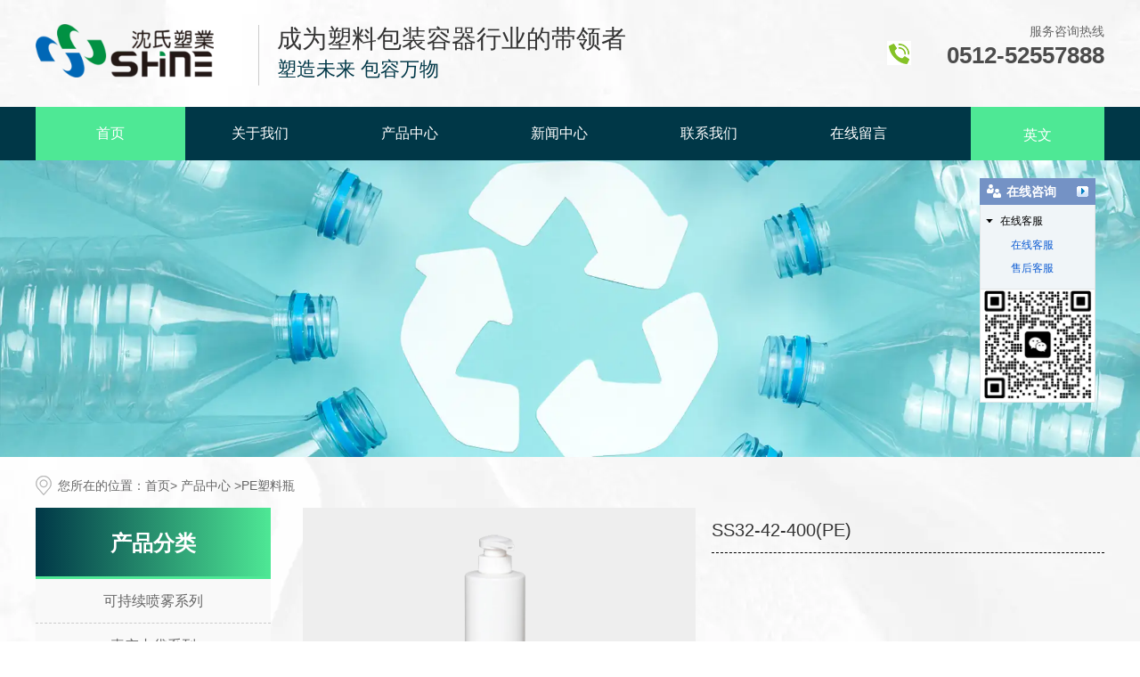

--- FILE ---
content_type: text/html; charset=utf-8
request_url: http://www.cssssy.com/item/78.html
body_size: 6598
content:

<!doctype html>
<html>
<head>
    <meta http-equiv="Content-Type" content="text/html; charset=utf-8" />
<meta name="viewport" content="width=device-width, initial-scale=1.0, maximum-scale=1.0, minimum-scale=1.0, user-scalable=no">
<meta http-equiv="Cache-Control" content="no-transform" />
<meta http-equiv="Cache-Control" content="no-siteapp" />
<meta name="applicable-device" content="pc,mobile">
<title>SS32-42-400(PE)研发,SS32-42-400(PE)定制,SS32-42-400(PE)生产介绍-常熟市沈氏塑业有限公司</title>
<meta name="Keywords" content="SS32-42-400(PE),SS32-42-400(PE)研发,SS32-42-400(PE)定制,SS32-42-400(PE)生产介绍" />
<meta name="Description" content="常熟市沈氏塑业有限公司提供SS32-42-400(PE)研发、定制和生产,产品广泛应用于日化,医疗,食品,饮料,化工等领域,我们为上百个企业及细分领域提供个性化解决方案。" />
<meta name="author" content="深圳市东方富海科技有限公司 fuhai360.com" />
<link href="//static2.fuhai360.com/global/common.css" rel="stylesheet" type="text/css" />

    
<script src="//static2.fuhai360.com/global/js/jquery.min.js" type="text/javascript"></script>
<script src="//static2.fuhai360.com/global/js/WeChat.js" type="text/javascript"></script>
<script src="//static2.fuhai360.com/global/js/jquery.sliders.js" type="text/javascript"></script>
<script src="//static2.fuhai360.com/n230320/js/jquery.SuperSlide.2.1.1.js" type="text/javascript"></script>
<link href="//static2.fuhai360.com/n230320/css/style.css?ver=2" rel="stylesheet" type="text/css">
<script src="//static2.fuhai360.com/global/js/swiper.min.js" type="text/javascript"></script>
<link href="//static2.fuhai360.com/global/swiper.min.css" rel="stylesheet" type="text/css">
<link href="http://static2.fuhai360.com/n181127/css/aos.css" rel="stylesheet" type="text/css">
<script src="http://static2.fuhai360.com/n181127/js/aos.js" type="text/javascript"></script>
<script src="//static2.fuhai360.com/n180719/js/video.js" type="text/javascript"></script>
<script src="//static2.fuhai360.com/n180719/js/videojs-http-streaming.min.js" type="text/javascript"></script>
<link href="//static2.fuhai360.com/n180719/css/video-js.min.css" rel="stylesheet" type="text/css">
<style type="text/css">.tell.fr{width:calc(100% - 250px);margin-top:28px;}.tell.fr .fr{padding-left:25px;}.logo.fl{height:120px;}.logo.fl img{max-height:100px;}.header{height:auto;}.nav .fl li a.cur,.nav .fl li:hover>a,.banner .hd li.on,.one_fl.fl h4:after,.two1 ul li:hover a,.nav .fr{background:#4ee895;}.three .hd ul li.on b{color:#4ee895;}.treepage h2,.propage h2,.newspage h2,.product_ul li:hover h4{background:linear-gradient(-90deg,#4ee895,#003747);border-bottom:3px solid #4ee895;}.nav .fr a{border-left:1px solid #fff;}.four .more{position:relative;bottom:0;float:right;margin-top:0;}.four .container{overflow:hidden;}.three li{width:18%;float:left;margin:20px 1% 0;box-sizing:border-box;border:1px solid #ccc;background:#fff;}.three ul{overflow:hidden;}.three li img{display:block;margin:0 auto;}.four .bg img{height:auto;}.four{padding:70px 0;}.three li:nth-child(21),.three li:nth-child(23){opacity:0;}.five1{display:none;}.five2 ul li h4,.five2 ul li p{display:none;}.five2 ul li img{margin-bottom:0;}.five2 ul li{padding-bottom:0;}.six{background:none;}.two2 ul li h3,.five2 ul li{background:none;box-shadow:none;}.tell.fr .fl h4,.one_fl.fl ul li h3,.title h2 b,.three .hd ul li.on h4{color:#003747;}.nav,.nav .fl li ul,.t1,a.more:hover,.foot,.interlink,.bottom .dhzx{background:#003747;}.xw_c li{width:50%;float:left;background:#fff;}.xw_img{width:50%;overflow:hidden;float:left;height:220px;}.xw_img img{width:100%;display:block;height:100%;object-fit:cover;-webkit-transition:all 0.4s;-moz-transition:all 0.4s;-ms-transition:all 0.4s;-o-transition:all 0.4s;transition:all 0.4s;}.xw_text{width:50%;float:left;box-sizing:border-box;padding:20px;background:url(http://static2.fuhai360.com/n230206/images/xwbg.png) no-repeat bottom -25% right -5%;background-size:100px;height:220px;position:relative;}.xw_text h4{font-size:17px;color:#333333;font-weight:700;-webkit-transition:all 0.4s;-moz-transition:all 0.4s;-ms-transition:all 0.4s;-o-transition:all 0.4s;transition:all 0.4s;overflow:hidden;text-overflow:ellipsis;white-space:nowrap;line-height:26px;}.xw_text span{font-size:14px;color:#999999;-webkit-transition:all 0.4s;-moz-transition:all 0.4s;-ms-transition:all 0.4s;-o-transition:all 0.4s;transition:all 0.4s;margin:10px 0 20px;display:block;line-height:20px;}.xw_text p{font-size:15px;color:#999999;-webkit-transition:all 0.4s;-moz-transition:all 0.4s;-ms-transition:all 0.4s;-o-transition:all 0.4s;transition:all 0.4s;line-height:25px;overflow:hidden;text-overflow:ellipsis;display:-webkit-box;-webkit-line-clamp:3;-webkit-box-orient:vertical;height:75px;}.xw_c li:nth-child(4n-1) .xw_img,.xw_c li:nth-child(4n) .xw_img{float:right;}.xw_c li:hover{background-color:#003747;}.xw_c li:hover .xw_text h4,.xw_c li:hover .xw_text span,.xw_c li:hover .xw_text p{color:#fff;}.xw_c li:hover .xw_img img{-webkit-transform:scale(1.1) rotate(4deg);-moz-transform:scale(1.1) rotate(4deg);-ms-transform:scale(1.1) rotate(4deg);-o-transform:scale(1.1) rotate(4deg);transform:scale(1.1) rotate(4deg);}.xw_c{overflow:hidden;}.two1 h2{height:auto;padding-top:25px;}.two1{height:auto;}.two1 ul li:hover a{background:none;}.two2 ul li{width:23%;margin:30px 1% 0;}.two2 ul li:nth-child(3n){margin-right:1%;}.two2 ul li img{height:245px;transition:0.5s all;}.two2 ul li:hover img{transform:scale(1.1);}.t1{display:none;}.two2 ul li h3{background:#003747;color:#fff;}.two1 ul li.cur a{color:#85c227;}.two1 ul li{width:25%;}.two,.six{padding:0;}.sev1 video#video{width:45%;float:right;margin-left:5%;display:block;}.sev1{overflow:hidden;}.sev1{text-align:left;}ul.ul1 li{height:auto;}img{display:inline-block;}.sev1 video-js#vid1{width:100%;float:none;height:450px;display:block;margin-left:0;margin-bottom:20px;}@media only screen and (max-width:768px){.four{padding:6% 0;}.xw_c li{width:100%;}.xw_c li:nth-child(4n-1) .xw_img,.xw_c li:nth-child(4n) .xw_img{float:left;}.xw_c li:nth-child(2n) .xw_img{float:right;}.xw_text{padding:10px;background-size:60px;height:140px;}.xw_text span{margin:0;}.xw_img{height:140px;}.two1 h2{padding:12px;width:100px;}.two1 ul{width:calc(100% - 100px);}.two2 ul li{width:48%;margin:1%;}.two2 ul li img{height:145px;}.one_fl.fl img{height:auto;margin-bottom:15px;}.one_fl.fl ul li h3{font-size:20px;}.two1 ul li a{padding:0;text-align:center;white-space:nowrap;overflow:hidden;text-overflow:ellipsis;font-size:13px;}.two2 ul li img{height:auto;}.four ul li{width:23%;padding:5px 0;}.four .bg{margin-left:-480px;}.four ul{margin:15px 0;}.four{background:#323232;}.four .more{float:none;}.five2 ul li{width:150px;margin:10px;}.five2{overflow:hidden;}.page_c table td{display:block;width:100% !important;box-sizing:border-box;}img{height:auto;}.page_c .f360-guestbook-form-item-field{min-width:100%;}div#f360webim{display:none;}.sev1 video-js#vid1{height:230px;}} body{background: url(http://img01.fuhai360.com/--50/50145/202304/202304181130070815.jpg) repeat left top;}</style>
<script type="text/javascript">document.write(unescape('%3Cscript src="http://webim.fuhai360.com/ocs.html?sid=50145" type="text/javascript"%3E%3C/script%3E'));</script>
</head>
<body> 
    <div class="page">
         <div class="header">
        <div class="container">
        <div class="logo fl">
        <a href="/" title="常熟市沈氏塑业有限公司">
                    <img src="http://img01.fuhai360.com/--50/50145/202304/202304100947184878.png" alt="常熟市沈氏塑业有限公司" />
                   </a>
        </div>
        <!--头部电话微信-->
          <div class="Tc">
            <div class="Tcs">
                <b class="Tc_gb">+</b>
               <img src="https://img01.fuhai360.com/--50/50145/202404/202404161616468554.png" alt=""   />
                微信号：<span id="weixin">TWJJMM0618</span>
                <p></p>
                <button class="btn" data-clipboard-action="copy" data-clipboard-target="#weixin" 

id="copy_btn"
                    style="color:#fff">点击复制微信</button>
                <img src="http://img01.fuhai360.com/demo/202108/202108061134506291.gif" class="Tc_dt">
            </div>
        </div>
<div class="tell fr">
         <div class="fl">
	<h2>
		成为塑料包装容器行业的带领者
	</h2>
	<h4>
		塑造未来 包容万物
	</h4>
</div>
<div class="fr">
	<p>
		服务咨询热线
	</p>
	<h4>
		0512-52557888
	</h4>
</div>
        </div> 
        <div class="navs">
                            <b></b>
                            <b></b>
                            <b></b>
                        </div>
        </div>
        </div>
<div class="nav">

        <div class="container">
            <div class="nav_button"></div>
                 <ul  class='fl'><li><span><a href="/">首页</a></span></li><li><span><a href="/about.html">关于我们</a></span><div class='navbox'><ul><li><span><a href="/about.html">公司简介</a></span></li><li><span><a href="/honor.html">荣誉资质</a></span></li></ul></div></li><li><span><a href="/product.html">产品中心</a></span><div class='navbox'><ul><li><span><a href="/product-1034.html">可持续喷雾系列</a></span></li><li><span><a href="/product-1038.html">真空内袋系列</a></span></li><li><span><a href="/product-1039.html">环保可降解系列</a></span></li><li><span><a href="/product-1042.html">渐变系列</a></span></li><li><span><a href="/product-1024.html">PET塑料瓶</a></span></li><li><span><a href="/product-1025.html">PE塑料瓶</a></span></li><li><span><a href="/product-1026.html">PP膏霜罐系列</a></span></li><li><span><a href="/product-1027.html">PCR再生料系列</a></span></li></ul></div></li><li><span><a href="/article.html">新闻中心</a></span><div class='navbox'><ul><li><span><a href="/article-1001.html">公司动态</a></span></li><li><span><a href="/article-1002.html">行业动态</a></span></li></ul></div></li><li><span><a href="/contact.html">联系我们</a></span></li><li><span><a href="/online.html">在线留言</a></span></li></ul>
        <!--切换按钮-->
          <div class="fr">
        
       <a href="/en">英文</a>
        </div> 
        </div>
        
        </div>

<script type="text/javascript">
                              $(function () {
                                  var cururl = location.href;
                                  var i = 0;
                                  var count = $(".nav li a").length;
                                  $(".nav li a").each(function (index) {
                                      var url = $(this).attr("href");
                                      if (url.length > 5 && cururl.substring(cururl.length - url.length).toUpperCase() == url.toUpperCase()) {
                                          $(this).addClass("cur");
                                          return;
                                      }
                                      i++;
                                  });
                                  if (i == count) {
                                      $(".nav li a:eq(0)").addClass("cur");
                                  }
                              });
                          </script>

<script>
    $('.navs').click(function() {
        $(".nav").show();
        $(".nav3").animate({
            right: 0,
        }, 300);
    });
    $(".nav_button").click(function() {
        $(".nav").hide();
        $(".nav3").animate({
            right: '-100%',
        }, 300);
    
    })
    </script>


  <!--手机banner-->
          <div class="swiper-container banner_m">
            <div class="swiper-wrapper">
               <div class='swiper-slide'><img src="https://img01.fuhai360.com/--50/50145/202408/202408061632248774.jpg" alt=""   /></div> <div class='swiper-slide'><img src="https://img01.fuhai360.com/--50/50145/202408/202408061632314354.jpg" alt=""   /></div> <div class='swiper-slide'><img src="https://img01.fuhai360.com/--50/50145/202406/202406171017323429.jpg" alt=""   /></div>
            </div>
            <div class="swiper-button-next"></div>
    <div class="swiper-button-prev"></div>
    <div class="swiper-pagination"></div>
          </div> 

<script type="text/javascript">
        var swiper = new Swiper('.banner_m', {
            autoplay: {
                delay: 5000,//5秒切换一次
            },
            loop: true,
navigation: {
nextEl: '.swiper-button-next',
prevEl: '.swiper-button-prev',
},
        });
    </script>
        <!--banner-->
       <div class="banner">
          <img src="http://img01.fuhai360.com/--50/50145/202304/202304200943313472.jpg" alt="" />
        </div>  
        <div class="container clear">
            <div class="main_top">
                您所在的位置：<a href="/">首页</a>> <a href="/product.html">产品中心</a>
                        <em>&gt;</em>PE塑料瓶
            </div>
            <!--左侧-->
            <div class="page_fl fl">
                 <!--内页导航-->
                 <div class="treepage">
                    <h2> 产品分类</h2>
                    <ul class='clear'>
                    <li><a href='/product-1034.html' title='可持续喷雾系列'>可持续喷雾系列</a>
<ul class='subTree'></ul></li><li><a href='/product-1038.html' title='真空内袋系列'>真空内袋系列</a>
<ul class='subTree'></ul></li><li><a href='/product-1039.html' title='环保可降解系列'>环保可降解系列</a>
<ul class='subTree'></ul></li><li><a href='/product-1042.html' title='渐变系列'>渐变系列</a>
<ul class='subTree'></ul></li><li><a href='/product-1024.html' title='PET塑料瓶'>PET塑料瓶</a>
<ul class='subTree'></ul></li><li><a href='/product-1025.html' title='PE塑料瓶'>PE塑料瓶</a>
<ul class='subTree'></ul></li><li><a href='/product-1026.html' title='PP膏霜罐系列'>PP膏霜罐系列</a>
<ul class='subTree'></ul></li><li><a href='/product-1027.html' title='PCR再生料系列'>PCR再生料系列</a>
<ul class='subTree'></ul></li>
                    </ul>
  </div>  
                <!--推荐新闻-->
                <div class="newspage">
                  <h2> 推荐新闻</h2>
                    <ul>
                    <li><a href='/content/213.html' title='多层真空内袋2的特点'>
多层真空内袋2的特点 </a></li> <li><a href='/content/211.html' title='沈氏塑业如何推可持续喷雾包装系列发展，多维度践行行业绿色转型？'>
沈氏塑业如何推可持续喷雾包装系列发展，多维度践行行业绿色转型？ </a></li> <li><a href='/content/209.html' title='气雾罐的优势主要体现在哪里'>
气雾罐的优势主要体现在哪里 </a></li> <li><a href='/content/207.html' title='多层真空内袋的特点有哪些'>
多层真空内袋的特点有哪些 </a></li>
                    </ul>
                </div>    
                <!--推荐产品-->
               <div class="propage">
                    <h2> 推荐产品</h2>
                    <div class="con">
                        <ul>
                     <li><a href='/item/438.html' title='600ml'><div class='propage_img'>
<img src='https://img01.fuhai360.com/--50/50145/202504/202504212217526034.png' alt='600ml' /></div><h4>600ml</h4></a></li><li><a href='/item/437.html' title='140ml'><div class='propage_img'>
<img src='https://img01.fuhai360.com/--50/50145/202504/202504212214559175.png' alt='140ml' /></div><h4>140ml</h4></a></li>
                           </ul>
                    </div>
                </div>  
 </div>
            <!--详情-->
            <div class="page_fr fr">
                <div class="product_imgs clear">
                    <div class="product_imgs_fl fl">
                        <div class="swiper imga">
                        <div class="swiper-wrapper">
 
  <div class='swiper-slide'><img src="http://img01.fuhai360.com/--50/50145/202304/202304171442133941.png" alt="SS32-42-400(PE)" />  </div>
                        
                            </div>
                        </div>
 </div>
                    <div class="product_text fr">
                         <h2>SS32-42-400(PE)</h2>
                        <p>    
                        </p>
                    </div>
 </div>  
<div class="product_texts">
 <div style="text-align:center;">
	<img src="http://img01.fuhai360.com/--50/50145/202304/202304171442345659.png" alt="" width="600" height="867" title="" align="" />
</div><div style="padding:20px 10px;text-align:right;">（此内容由<a href="/">www.cssssy.com</a>提供）</div>
</div>
    <div class="main_next">
                    <span class="prevrecord">上一条: <a href="/item/79.html"
                            title="SS32-65-800(PE)">SS32-65-800(PE)</a>
                        </span>
                        <span class="nextrecord">下一条: <a href="/item/77.html"
                            title="SS32-55-600(PE)">SS32-55-600(PE)</a>
                        </span>
                </div>
                <!--相关-->
 
      </div>
            <!--container-->
        </div>
        <script>
            var mySwiper = new Swiper(".imga", {
                autoplay: true,
                loop: true,
            });
        </script>
              <!--底部-->
  <div class="foot">

    <div class="container">

          <div class="foot_nav">
	<ul>
		<li>
			<a href="/">网站首页</a> 
		</li>
		<li>
			<a href="/contact.html">联系我们</a> 
		</li>
		<li>
			<a href="/about.html">关于我们</a> 
		</li>
		<li>
			<a href="/product.html">产品中心</a> 
		</li>
		<li>
			<a href="/article.html">新闻中心</a> 
		</li>
		<li>
			<a href="/online.html">在线留言</a> 
		</li>
	</ul>
</div>
<div class="f-info">
	<div class="lgs fl">
		<img src="http://img01.fuhai360.com/--50/50145/202304/202304141526538472.png" title="" align="" alt="" /> 
	</div>
	<ul class="ul1">
		<li>
			<b>常熟市沈氏塑业有限公司<span></span></b> <span>电话：0512-52557888</span> <span>邮箱：shenshisuye@163.com</span> <span>公司地址：江苏省常熟市支塘镇南开发区广园路20号</span> 
		</li>
		<li>
			&nbsp;
		</li>
	</ul>
	<ul class="code">
		<li>
			<img src="https://img01.fuhai360.com/--50/50145/202404/202404121017280719.png" alt="" width="100" height="100" title="" align="" />&nbsp;<span>手机官网二维码</span> 
		</li>
	</ul>
</div>
<div style="text-align:center;font-size:14px;color:#cdcdcd;">
	<a href="/" target="_blank">塑料瓶定制</a> / <a href="/" target="_blank">PET塑料瓶生产厂家</a> / <a href="/" target="_blank">日化塑料瓶定制</a> / <a href="/" target="_blank">塑料包装容器</a> / <a href="/product.html" target="_blank">江苏塑料瓶定制</a> / <a href="/product.html" target="_blank">浙江PET塑料瓶生产厂家</a> / <a href="/product.html" target="_blank">上海日化塑料瓶定制</a> / <a href="/product.html" target="_blank">安徽塑料包装容器</a> 
</div>
<div style="text-align:center;font-size:14px;color:#cdcdcd;">
	<a href="/" target="_blank">苏ICP备18013154号-1</a><br />
技术支持：<a href="http://www.langeonline.cn" target="_blank">蓝戈链企</a> 
</div>
    </div>
    </div> 
    <div class="footer">
        <div class="container">
            
        </div>
    </div>
<script type="text/javascript">
    //footer
    /*返回顶部*/
    ; (function ($) {
        $.fn.backTop = function (o) {
            var defaults = {
                'right': 200,
                'bottom': 100
            };
            o = $.extend({}, defaults, o);
            var sHtml = '<div id="backTop" style="width:50px;height:50px; position:fixed;right:' + o.right + 'px; bottom:' + o.bottom + 'px;cursor:pointer;display:none;"><img src="//static2.fuhai360.com/n230320/images/footer.png" style="width:28px;height:48px;" /></div>';
            $(document.body).append(sHtml);
            $(window).scroll(function () {  //只要窗口滚动,就触发下面代码 
                var scrollt = document.documentElement.scrollTop + document.body.scrollTop; //获取滚动后的高度 
                if (scrollt > 200) {  //判断滚动后高度超过200px,就显示  
                    $("#backTop").fadeIn(400); //淡出     
                } else {
                    $("#backTop").stop().fadeOut(400); //如果返回或者没有超过,就淡入.必须加上stop()停止之前动画,否则会出现闪动   
                }
            });
            $("#backTop").click(function () { //当点击标签的时候,使用animate在200毫秒的时间内,滚到顶部
                $("html,body").animate({ scrollTop: "0px" }, 200);
            });
        };
    })(jQuery);
    //
    $(this).backTop({ right: 20, bottom: 128 });//返回顶部
</script>
 <!--一键导航-->
    <div class="bottom">
        <ul>
  
 <li  class="home">
               <a href="/" data-inline="true">
                    <img src="//static2.fuhai360.com/n230320/images/sy.png">首页
                </a>
            </li>
  <li class="wxs">
                <a class="weixin" data-inline="true">
                    <img src="//static2.fuhai360.com/n230320/images/wx.png">微信
                </a></li>
            <li  class="dhzx">
               <a href="tel:0512-52557888" data-inline="true">
                    <img src="//static2.fuhai360.com/n230320/images/tell.png">电话
                </a>
            </li>
          
        </ul>
    </div>
    <script>
        $('.weixin').click(function () {
            $(".Tc").show();
        });
        $(".Tc_gb").click(function () {
            $(".Tc").hide();
        })
    </script>
<script>    
    $(document).ready(function(){      
        var clipboard = new Clipboard('#copy_btn');    
        clipboard.on('success', function(e) {    
            alert("微信号复制成功",1500);
            window.location.href='weixin://';
            e.clearSelection();    
            console.log(e.clearSelection);    
        });    
    });    
</script>
 <script type="text/javascript">
        $(function () {
            var cururl = window.location.pathname;
            $(".nav li a,.treepage a").each(function () {
                var url = $(this).attr("href");
                if (cururl.toUpperCase() == url.toUpperCase()) {
                    $(this).addClass("cur");
                    return;
                }
            });
        });
    </script>
        <!--结束-->
    </div>
<script type="text/javascript">
(function(){
    var bp = document.createElement('script');
    var curProtocol = window.location.protocol.split(':')[0];
    if (curProtocol === 'https') {
        bp.src = 'https://zz.bdstatic.com/linksubmit/push.js';
    }
    else {
        bp.src = 'http://push.zhanzhang.baidu.com/push.js';
    }
    var s = document.getElementsByTagName("script")[0];
    s.parentNode.insertBefore(bp, s);
})();
</script>
</body>
</html>

--- FILE ---
content_type: text/css
request_url: http://static2.fuhai360.com/n230320/css/style.css?ver=2
body_size: 6956
content:
html, body {
    width: 100%;
    margin: 0;
    padding: 0;
    position: relative;
    font: 14px/24px "微软雅黑", Arial, Helvetica, sans-serif;
    overflow-x: hidden;
    color: #333;
}

ul, li, p, img, b, ol, em, a, h1, h2, h3, h4, h5, h6, dl, dd, dt {
    list-style-type: none;
    margin: 0;
    padding: 0;
    border: none;
    font-style: normal;
    text-decoration: none;
    font-weight: initial;
}

#dituContent img {
    max-width: inherit;
}

img {
    max-width: 100%;
    display: block;
}

a:link, a:visited {
    color: inherit;
    font-size: inherit;
}
.fl {
    float: left;
}

.fr {
    float: right;
}
.container {
    width: 1600px;
    margin: auto;
}
.bg{
    width: 100%;
    height: 100%;
    position: absolute;
    z-index:-1;
    left: 0;
    top: 0;
}
.bg img{
    width: 100%;
    height: 100%;
    display: block;
}
.clear{
    overflow: hidden;
}
.tell.fr .fl h4,.one_fl.fl ul li h3,.title h2 b,.three .hd ul li.on h4  {
    color: #0061ae;
   }

.nav,.nav .fl li ul,.t1,a.more:hover,.foot,.interlink,.bottom .dhzx{background: #0061ae;}
.bottom .dhzx a {color: #fff;}
.header {width: 100%;height: 135px;}

.header .container {overflow: hidden;}

.logo.fl {width: 200px;align-items: center;display: flex;height: 135px;}

.logo.fl img {max-height: 100%;}

.tell.fr {width: calc(100% - 200px);border-left: 1px solid #ccc;box-sizing: border-box;
padding-left: 20px;margin-top: 39px;padding-bottom: 7px;}

.tell.fr .fl h2 {font-size: 28px;
    font-weight: 400;
    line-height: 31px;
    color: #333;
    display: block;}

.tell.fr .fl h4 {font-size: 22px;
    font-weight: 400;
    line-height: 22px;
    display: block;
    margin-top: 8px;}

.tell.fr .fr p {text-align: right;
    font-size: 14px;
    font-weight: 400;
    line-height: 14px;
    color: #666;
    margin-bottom: 9px;}

.tell.fr .fr h4 {display: block;
    font-size: 26px;
    font-weight: 700;
    line-height: 85%;
    color: #4c4c4c;}

.tell.fr .fr {width: 219px;text-align: right;background: url(../images/tell1.png) no-repeat left bottom;}

.nav {width: 100%;
    height: 60px;}

.nav .container {height: 60px;}

.nav .fl {width: calc(100% - 150px);}

.nav .fl li {float: left;position: relative;line-height: 60px;width: 16%;}

.nav .fl li ul {position: absolute;width: 100%;top: 60px;left: 0;z-index: 22;display: none;}

.nav .fl li a {color: #fff;text-align: center;font-size: 18px;display: block;position: relative;z-index: 11;}

.nav .fl li ul li {width: 100%;float: none;line-height: 42px;}

.nav .fl li ul li a {font-size: 16px;}

.nav .fr {width: 150px;background: #acce22;height: 60px;line-height: 60px;text-align: center;font-size: 20px;}

.nav .fr a {display: inline-block;color: #fff;width: 45%;text-align: center;margin: 0 1%;border-left: 1px solid #b8e20f;}

.nav .fr a:first-child {border: 0;}

.nav .fl li:hover ul {display: block;}

.nav .fl li a.cur,.nav .fl li:hover>a{
   background: #85c227
}
.nav .fl li span {position: relative;z-index: 22;}
.banner {width: 100%;position: relative;}
.banner img {width: 100%;height: auto;}
.banner .hd {width: 100%;position: absolute;z-index: 22;left: 0;bottom: 0;}
.banner .hd li {display: inline-block;margin: 0 5px;width: 10px;height: 10px;
    background: #fff;color: transparent;border-radius: 50%;}
.banner .hd li.on {background: #85c227;width: 30px;border-radius: 20px;}
.banner .hd ul {text-align: center;}
.banner_m {width: 100%;position: relative;display: none;}
.banner_m img {display: block;width: 100%;}
.one {width: 100%;padding: 60px 0;}
.one .container {overflow: hidden;}
.one_fl.fl {width: 65%;}

.one_fr.fr {width: 30%;}

.one_fr.fr img {width: 100%;}

.one_fl.fl img {margin-bottom: 46px;}

.one_fl.fl h4 {font-size: 24px;
    font-weight: 400;
    line-height: 25px;
    color: #333;
    display: block;overflow: hidden;
    white-space: nowrap;
    text-overflow: ellipsis;
    margin-bottom: 55px;
    padding-top: 50px;
    position: relative;}

.one_fl.fl h4:after {
    content: "";
    width: 45px;
    height: 3px;
    background: #85c227;
    position: absolute;
    left: 0;top: 0;
}

p.p {
    font-size: 18px;
    font-weight: 400;
    line-height: 30px;
    color: #666;
    display: block;
    margin-top: 18px;
}
    .one_fl.fl ul {
        width: 100%;
        overflow: hidden;
        border-top: 1px solid #ccc;
        margin-top: 30px;
        padding-top: 30px;
    }

.one_fl.fl ul li {
    width: 25%;
    float: left;
}

.one_fl.fl ul li h3 {font-size: 43px;font-weight: bold;}

.one_fl.fl ul li h3 b {font-size: 17px;display: inline-block;margin-left: 11px;}

.one_fl.fl ul li p {margin-top: 8px;font-size: 18px;color: #666;}
.two {width: 100%;position: relative;padding: 60px 0;}

.title {text-align: center;padding-bottom: 40px;margin-bottom: 50px;background: url(../images/tit.png) no-repeat center bottom;}

.title h2 {font-size: 46px;
    font-weight: 700;
    line-height: 46px;
    color: #333;
    display: block;
    font-family: impact;}

.title p {font-size: 24px;
    font-weight: 400;
    line-height: 24px;
    color: #666;
    display: block;
    margin-top: 20px;}

.two1 {width: 100%;overflow: hidden;background: #fff;height: 162px;}

.two1 h2 {height: 162px;width: 236px;float: left;text-align: center;
background: url(../images/bg.jpg) no-repeat center;background-size: 100% 100%;box-sizing: border-box;padding: 20px;color: #fff;
    font-size: 26px;font-weight: bold;padding-top: 55px;}

.two1 h2 b {font-size: 14px;display: block;margin-top: 10px;}

.two1 ul {width: calc(100% - 250px);float: right;}

.two1 ul li {float: left;line-height: 79px;}

.two1 ul li a {font-size: 20px;
    font-weight: 400;
    
    color: #666;
    display: block;
    padding: 0 57px;
    }

.two2 {width: 100%;}

.two2 ul {overflow: hidden;}

.two2 ul li {float: left;width: 500px;margin-right: 50px;
margin-top: 50px;position: relative;overflow: hidden;}

.two2 ul li:nth-child(3n) {margin-right: 0;}

.two2 ul li img {width: 100%;height: 375px;}

.two2 ul li h3 {width: 100%;background: #fff;text-align: center;
    overflow: hidden;white-space: nowrap;text-overflow: ellipsis;
    height: 60px;line-height: 60px;}

.t1 {position: absolute;
    left: 0;
    bottom: -216px;
    transition: .35s;
    height: 216px;
    box-sizing: border-box;
    padding: 42px 50px 0 35px;width: 100%;}

.t1 h4 {font-size: 20px;
    font-weight: 700;
    line-height: 20px;
    color: #fff;
    display: block;overflow: hidden;white-space: nowrap;text-overflow: ellipsis;}

.t1 p {font-size: 14px;
    font-weight: 400;
    color: #fff;
    
    display: -webkit-box;
    -webkit-box-orient: vertical;
    -webkit-line-clamp: 3;
    overflow: hidden;
    line-height: 23px;
    height: 66px;
    margin-top: 10px;}

.t1 span {font-size: 15px;
    font-weight: 400;
    line-height: 15px;
    color: #fff;
    display: inline-block;
    border-bottom: 8px solid #f67403;
    box-sizing: border-box;
    height: 19px;
    margin-top: 14px;}

.two2 ul li:hover .t1 {bottom: 0;}

.two1 ul li:hover a {color: #85c227;}

a.more {display: block;
    width: 188px;
    height: 50px;
    background: #f67403;
    margin: 47px auto 0;
    border-radius: 25px;
    font-size: 20px;
    font-weight: 400;
    line-height: 50px;
    color: #fff;
    text-align: center;
    transition: .35s;overflow: hidden;
    white-space: nowrap;
    text-overflow: ellipsis;}
.three {width: 100%;position: relative;padding: 60px 0;}

.three .bg {height: auto;bottom: 0;top: inherit;}

.three .bd ul li {width: 100%;overflow: hidden;background: #f5f5f5;}

.three .bd ul li .fl {width: 50%;
    box-sizing: border-box;
    padding: 98px 48px 0 64px;}

.three .bd ul li .fr {width: 50%;}

.three .bd ul li .fr img {width: 100%;display: block;height: 480px;}

.three .bd ul li .fl img {
    width: 49px;
    height: 49px;
    transition: .5s;}

.three .bd ul li .fl h3 {font-size: 30px;
    font-weight: 700;
    line-height: 30px;
    color: #333;
    display: block;
    margin-top: 18px;
    margin-bottom: 28px;overflow: hidden;white-space: nowrap;text-overflow: ellipsis;}

.three .bd ul li .fl p {font-size: 16px;
    font-weight: 400;
    line-height: 28px;
    color: #666;
    display: block;}

.three .hd {margin-top: 62px;}

.three .hd ul li {width: 20%;float: left;cursor: pointer;}

.three .hd ul {overflow: hidden;}

.three .hd ul li b {font-size: 48px;
    font-weight: 700;
    line-height: 85%;
    color: #c3c3c3;
    display: block;
    font-family: arial;
    height: 36px;
    margin-right: 10px;float: left;margin-top: 10px;}

.three .hd ul li h4 {font-size: 30px;
    font-weight: 700;
    line-height: 30px;
    color: #666;
    display: block;width: calc(100% - 100px);float: left;}

.three .hd ul li h4 span {display: block;display: block;
    font-size: 14px;
    font-weight: 400;
    line-height: 82%;
    color: #666;
    text-transform: uppercase;
    margin-bottom: 5px;}
    .three .hd ul li.on b {color: #85c227;}

.four {width: 100%;position: relative;padding: 60px 0;box-sizing: border-box;}

.four .container {text-align: right;position: relative;}

.four .container h2 {font-size: 48px;
    font-weight: 700;
    line-height: 48px;
    color: #fff;
    display: block;overflow: hidden;white-space: nowrap;text-overflow: ellipsis;}

.four ul {overflow: hidden;margin: 40px 0;}

.four ul li {font-size: 20px;
    font-weight: 400;
    line-height: 20px;
    color: #fff;
    display: inline-block;
    margin-left: 27px;
    border: 1px solid rgba(255,255,255,.5);
    border-radius: 5px;
    padding: 10px 15px;}

.four ul li b {color: #85c225;}

.four h4 {overflow: hidden;white-space: nowrap;text-overflow: ellipsis;
font-weight: bold;font-size: 33px;color: #85c225;padding-right: 17%;height: 79px;line-height: 35px;}

.four .more {position: absolute;right: 0;bottom: 32px;}
.five {position: relative;width: 100%;padding: 60px 0;}

.five1 {width: 100%;margin-bottom: 40px;}

.five1 ul {text-align: center;}

.five1 ul li {background: #dbdbdb;
    width: 220px;
    text-align: center;
    border-radius: 25px;
    display: inline-block;
    margin: 0 14px;}

.five1 ul li a {display: block;
    font-size: 20px;
    font-weight: 400;
    line-height: 50px;
    color: #333;}

.five1 ul li.on {background: #85c225;}

.five1 ul li.on a {color: #fff;}

.five2 {width: 100%;}

.five2 ul {overflow: hidden;}

.five2 ul li {width: 360px;float: left;margin: 5px 20px;background: #fff;padding-bottom: 30px;box-shadow: 0 0 3px 3px #f3f3f3;}

.five2 ul li img {margin-bottom: 30px;width: 100%;height: 283px;}

.five2 ul li h4 {font-size: 18px;
    font-weight: bold;
    line-height: 18px;
    color: #333;
    margin: auto;display: block;
    margin-bottom: 20px;
    text-align: left;overflow: hidden;white-space: nowrap;text-overflow: ellipsis;width: 90%;}

.five2 ul li p {width: 90%;margin: auto;font-size: 14px;
    font-weight: normal;
    color: #666;
    
    display: -webkit-box;
    -webkit-box-orient: vertical;
    -webkit-line-clamp: 3;
    overflow: hidden;
    line-height: 25px;
    height: 72px;
    
    text-align: left;}

.five2 ul li:hover h4 {color: #85c225;}

.six {width: 100%;position: relative;padding: 60px 0;background: #f4ffee;}
.six .container {position: relative;box-sizing: border-box;}
.six1 {width: 100%;background: rgba(255,255,255,.7);padding: 29px 0;}

.six1 ul {overflow: hidden;}

.six1 ul li {font-size: 20px;
    font-weight: 400;
    line-height: 20px;
    color: #666;margin-left:10px ;
    display: inline-block;
    margin-right: 45px;}

.six2 {width: 100%;background: rgba(255,255,255,.7);padding-bottom: 40px;}

.six2 ul {overflow: hidden;}

.six2 ul li {width: 503px;float: left;overflow: hidden;background: #f4f4f4;
    
    
    
    margin: 15px;
    
    box-sizing: border-box;
    padding: 26px 30px 0 23px;
    transition: .5s;height: 121px;}

.six2 ul li:first-child {width: 100%;float: none;margin: 0;margin-bottom: 20px;height: auto;background: none;}

.six2 ul li:first-child img {float: left;width: 300px;}

.six2 ul li:first-child .fr {width: calc(100% - 330px);}

.six2 ul li:first-child .fr h4 {font-size: 18px;
    font-weight: 700;
    line-height: 22px;
    color: #333;
    display: block;
    overflow: hidden;
    text-overflow: ellipsis;
    white-space: nowrap;}

.six2 ul li:first-child .fr p {font-size: 14px;
    font-weight: 400;
    color: #666;
    
    display: -webkit-box;
    -webkit-box-orient: vertical;
    -webkit-line-clamp: 3;
    overflow: hidden;
    line-height: 24px;
    height: 72px;
    
    margin-top: 20px;}

.six2 ul li:first-child .fr span {display: block;
    text-align: left;
    font-size: 14px;
    font-weight: 400;
    line-height: 85%;
    color: #666;
    margin-top: 15px;}



.six2 ul li h4 {font-size: 16px;
    font-weight: 400;
    line-height: 25px;
    color: #333;
    overflow: hidden;
    text-overflow: ellipsis;
    white-space: nowrap;font-weight: bold;}

.six2 ul li span {font-size: 14px;
    font-weight: 400;
    line-height: 85%;
    color: #666;
    margin-top: 15px;
    display: block;position: relative;z-index: 22;}

.six2 ul li span:after {content: "";width: 70px;height: 5px;background: #F67403;
    position: absolute;left: 0;bottom: 0;z-index: -1;}

.six2 ul li:hover h4 {color: #85c225;}

.six1 ul li a {display: block;}

.six1 ul li:hover a,.six1 ul li.on a {color: #85c225;}

.six .bg {height: auto;z-index: 0;}
.seven {width: 100%;position: relative;padding: 60px 0;}

.sev1 {font-size: 16px;
    font-weight: 400;
    line-height: 33px;
    color: #333;
    display: block;text-align: center;}

.seven .bd {margin-top: 47px;
    background: rgba(255,255,255,.7);
    padding: 34px 75px;overflow: hidden;
    position: relative;}

.seven .bd ul {overflow: hidden;}

.seven .bd ul li {width: 342px;float: left;margin-right: 20px;}

.seven .bd ul li img {width: 100%;height: 240px;}
.foot {
    padding-top: 60px;
    position: relative;
    box-sizing: border-box;}

.foot_nav {
    border-bottom: 1px solid rgba(255,255,255,.3);padding-bottom: 15px;}

.foot_nav ul {overflow: hidden;
    
    
    }

.foot_nav ul li a {
    font-weight: 400;
        overflow: hidden;
    white-space: nowrap;
    text-overflow: ellipsis;
    color: #fff;
    display: block;
    line-height: 46px;font-size: 18px;}

.foot_nav ul li {float: left;width: 200px;}

.f-info {margin-top: 54px;
    height: 205px;}

.f-info .lgs {width: 267px;
    padding-top: 23px;
   }
   .lgs.fl img {
    width: 198px;
    height: 75px;}

ul.ul1 {float: left;
    width: 987px;    overflow: hidden;}

ul.ul1 li {padding-left: 5%;
    height: 140px;
    float: left;
    font-size: 14px;
    font-weight: 400;
    line-height: 30px;
    color: #fff;
    width: 48%;
    position: relative;box-sizing: border-box;}

ul.ul1 li span {display: block;}

ul.ul1 li b {font-weight: bold;}

ul.ul1 li b span {display: inline-block;margin-left: 10px;}

ul.ul1 li:after {content: "";
    display: block;
    width: 1px;
    height: 100%;
    position: absolute;
    left: 0;
    top: 6px;
    background: rgba(255,255,255,.3);}

ul.code {float: right;width: 300px;}

ul.code li {width: 38%;margin: 6%;float: left;}

ul.code li img {width: 100%;margin-bottom: 10px;height: 113px;}

ul.code li span {color: #fff;text-align: center;font-size: 14px;    overflow: hidden;
    white-space: nowrap;display: block;
    text-overflow: ellipsis;}

.interlink__inner {width: 1600px;overflow: hidden;}

.interlink__title {float: left;margin-right: 11px;color: #fff;}

.interlink__list {float: left;}

.interlink__list a {font-size: 12px;display: inline-block;margin: 0 7px;color: #fff;}

.interlink {padding: 30px 0;border-top: 1px solid #4d91c7;}

/*通用*/
.Tc {
    display: none;
    width: 100%;
    height: 100%;
    position: fixed;
    z-index: 999;
    background: rgba(0, 0, 0, 0.5);
    top: 0px;
    left: 0px;
    }
    
    .Tcs {
    background: #fff;
    width: 70%;
    height: 343px;
    position: absolute;
    left: 50%;
    margin-left: -35%;
    top: 50%;
    margin-top: -171.5px;
    border-radius: 10px;
    padding: 20px 10px;
    box-sizing: border-box;
    text-align: center;
    }
    
    .Tc_gb {
    position: absolute;
    right: 0px;
    width: 30px;
    height: 30px;
    font-size: 30px;
    text-align: center;
    top: 0px;
    transform: rotate(45deg);
    -ms-transform: rotate(45deg);
    -webkit-transform: rotate(45deg);
    }
    
    .Tcs img {
    width: 100px;
    height: 100px;
    display: block;
    margin: 0 auto 5px;
    box-shadow: 0px 0px 3px 3px #eee;
    }
    
    .Tcs .Tc_dt {
    width: 150px;
    height: auto;
    margin: 15px auto 0;
    display: block;
    box-shadow: initial;
    }
    
    #weixin {
    line-height: 30px;
    display: inline-block;
    font-size: 15px;
    }
    
    #copy_btn {
    background: #000;
    border: none;
    line-height: 30px;
    width: 176px;
    border-radius: 5px;
    margin: 5px auto 0px;    color: #fff;
    }
    
    .Tcs p {
    line-height: 30px;
    }
    /**底部**/
    .bottom {
    position: fixed;
    bottom: 0px;
    width: 100%;
    overflow: hidden;
    z-index: 555;
    display: none;
    padding: 5px 0;
    background: #fff;
    }
    
    .bottom li {
    float: left;
    width: 20%;
    text-align: center;
    }
    
    .bottom .dhzx, .bottom .wxs {
    width: 38%;
    border-radius: 20px;
    line-height: 40px;
    margin: 0 1%;
    border: 1px solid #ccc;
    box-sizing: border-box;
 }
    
    .bottom .wxs {
    background: none;
    }
    
    .bottom .dhzx a, .bottom .wxs a {
    display: block;
    font-size: 14px;
    }
    
    .bottom li img {
    display: block;
    margin: auto;
    height: 20px;
    }
    
    .bottom .dhzx img, .bottom .wxs img {
    display: inline-block;
    vertical-align: middle;
    margin-right: 10px;
    }

/**内页**/

.page_fl {
    width: 22%;
}

.page_fr {
    width: 75%;
}

.main_top {
    background: #f9fafd;
    line-height: 50px;
    height: 50px;
    overflow: hidden;
    width: 100%;
    background: url(../images/tb.png) no-repeat left;
    color: #666;
    padding-left: 25px;
}

/*fy*/
.pading {
    text-align: center;
    margin-top: 20px;
}
.pading a, .pading span {

    padding: 3px 12px;
    display: inline-block;
    margin: 0px 5px;
    border-radius: 6px;
    color: #333;
background: #eeee;}
/*dt*/
.propage, .treepage, .newspage {
    width: 100%;
    margin-bottom: 10px;
    overflow: hidden;
    box-sizing: border-box;
background: #f9f9f9;
    }
.treepage h2 {
    width: 100%;
    height: 80px;
    line-height: 80px;
    font-size: 24px;
    box-sizing: border-box;
    font-weight: bold;
    white-space: nowrap;
    text-overflow: ellipsis;
    overflow: hidden;
    
text-align: center;background: #0061ae;
    background: linear-gradient(-90deg,#85c227,#0061ae);
    color: #ffffff;
    border-bottom: 3px solid #85c227;}
.treepage li {
    position: relative;
text-align: center;}

.treepage li a {
    color: #666;
    font-size: 16px;
    display: block;
    width: 100%;
    border-bottom: 1px dashed #ccc;
    line-height: 50px;
    height: 50px;
    white-space: nowrap;
    text-overflow: ellipsis;
    overflow: hidden;
    box-sizing: border-box;
}

.treepage li ul {
    display: none;
    background: #eee;
}

.treepage li:hover ul {
    display: block;
}
/**/
.propage, .newspage {
    margin-bottom: 20px;
}
.propage h2, .newspage h2 {
    font-size: 18px;
    text-transform: uppercase;
    line-height: 53px; 
text-align: center;color: #fff;background: #0061ae;
    background: linear-gradient(-90deg,#85c227,#0061ae);
    color: #ffffff;
    border-bottom: 3px solid #85c227;}
.newspage li {
    box-sizing: border-box;
    width: 100%;
    border-bottom: 1px dashed #ccc;
    line-height: 40px;
    position: relative;
    height: 40px;
    white-space: nowrap;
    text-overflow: ellipsis;
    overflow: hidden;
    padding-left: 20px;
    box-sizing: border-box;
}

.newspage li:before {
    content: '<';
    position: absolute;
    width: 14px;
    height: 14px;
    border-radius: 50%;
    left: 0px;
    top: 13px;
    line-height: 14px;
    text-align: center;
    font-family: '宋体';
}
.propage .con {
    margin-top: 10px;
}
/*cp*/

.product_ul {
    width: 100%;
}
.product_ul ul {
    overflow: hidden;
}

.product_ul li {
    width: 32.3%;
    float: left;
    margin-right: 1.5%;
border: 1px solid #f3f3f3;
box-sizing: border-box;
margin-bottom: 1.5%;}

.product_ul li:nth-child(3n) {
    margin-right: 0;
}

.product_img {
    width: 100%;
    display: flex;
    height: 220px;
    align-items: center;
    background: #eee;
overflow: hidden;box-sizing: border-box;}

.product_img img {
    margin: auto;
    display: block;
    height: 100%;
transition: all 0.4s;}

.product_ul li h4 {
    text-align: center;
    line-height: 50px;
    height: 50px;
    padding: 0 2%;
    box-sizing: border-box;
    overflow: hidden;
    white-space: nowrap;
    text-overflow: ellipsis;
    font-size: 14px;
color: #333;background: #eee;}

.propage li {
    float: left;
    width: 49%;
}

.propage li:nth-child(2n) {
    float: right;
}


.propage_img {
    display: flex;
    align-items: center;
    width: 100%;
    height: 84px;
    background: #eee;
}

.propage li img {
    margin: auto;
    height: 100%;
    display: block;
}

.propage li h4 {
    line-height: 30px;
    text-align: center;
    height: 30px;
    white-space: nowrap;
    text-overflow: ellipsis;
    overflow: hidden;
    padding: 0 2%;
    box-sizing: border-box;
}
/**/

.product_imgs {
    margin-bottom: 20px;
}

.product_imgs_fl {
    width: 49%;
    position: relative;
}

.product_imgs_fl .imga img {
    margin: auto;
    display: block;
    height: 100%;
}

.product_imgs_fl .imga {
    margin-bottom: 5px;
    overflow: hidden;
}

.imga .swiper-slide {
    background: #eee;
    display: flex;
    align-items: center;
    height: 250px;
}


.product_text {
    width: 49%;
}

.product_text h2 {
    line-height: 50px;
    height: 50px;
    white-space: nowrap;
    text-overflow: ellipsis;
    overflow: hidden;
    font-size: 20px;
    border-bottom: 1px dashed #000;
    margin-bottom: 10px;
}

.product_text p {
    color: #868686;
    line-height: 30px;
    font-size: 15px;
    height: 180px;
    overflow: hidden;
}

/**/



/**/

.main_next {
    overflow: hidden;
    width: 100%;
    margin-top: 20px;
}

.main_next .prevrecord, .main_next .nextrecord {
    margin: 5px 0px;
    display: block;
    font-size: 16px;
}

.main_next b {
    text-align: center;
    display: inline-block;
}


/**/

.xgwz, .xgcp {
    background: #f7f7f7;
    padding: 20px;
    box-sizing: border-box;
    margin-bottom: 10px;
    margin-top: 20px;
}

/**/

h4.related {
    border-bottom: 1px dashed #ccc;
    font-size: 22px;
    line-height: 40px;
}

h4.related span {
    display: inline-block;
}

.relatedlist {
    margin: 0 10px;
    padding: 10px 0;
    overflow: hidden;
}

ul.relate_news li a {
    color: inherit;
    display: block;
    border-bottom: 1px dashed #ccc;
    height: 46px;
    line-height: 46px;
    overflow: hidden;
    text-overflow: ellipsis;
    white-space: nowrap;
    font-size: 16px;
}

ul.relate_pr li {
    width: 20%;
    float: left;
}

ul.relate_pr li a {
    color: inherit;
    display: block;
    margin: 5px;
    text-align: center;
    line-height: 30px;
}

ul.relate_pr li img {
    display: block;
    height: 105px;
    margin: auto;
}

ul.relate_pr p {
    white-space: nowrap;
    overflow: hidden;
    text-overflow: ellipsis;
}


ul.relate_news li a:hover, ul.relate_pr p:hover {
    font-weight: bold;
}

/**/

.article li {
    border: 1px dashed #ccc;
    margin-bottom: 15px;
    box-sizing: border-box;
    padding: 15px;
    overflow: hidden;
}


.article li span {
    color: #666;
    display: block;
    padding-left: 23px;
    background: url(http://static2.fuhai360.com/n220213/images/time.png) no-repeat left center;
    background-size: 20px;

}

.article li h4 {
    font-size: 18px;
    line-height: 40px;
    height: 40px;
    font-weight: bold;
    overflow: hidden;
    white-space: nowrap;
    text-overflow: ellipsis;
}

.article li p {
    height: 48px;
    color: #666;
    -webkit-box-orient: vertical;
    -webkit-line-clamp: 2;
    display: -webkit-box;
    overflow: hidden;
}

/**/

.Article_text {
    text-align: center;
    overflow: hidden;
    white-space: nowrap;
    text-overflow: ellipsis;
    font-size: 28px;
    color: #666;
    line-height: 40px;
    height: 40px;
    padding: 0 2%;
    box-sizing: border-box;
}

.info {
    text-align: center;
    color: #888;
    line-height: 30px;
    border-bottom: 1px dashed #999;
    height: 30px;
    overflow: hidden;
    white-space: nowrap;
    text-overflow: ellipsis;
    padding-bottom: 10px;
}

.detail {
    margin-top: 20px;
}


/****/
.page_banner img {
    width: 100%;
    display: block;
}

.propage ul, .newspage ul {width: 100%;box-sizing: border-box;padding: 0 10px;}
.product_img:hover img {transform: scale(1.1);}

.product_ul li:hover h4 {color: #fff;background: #0061ae;
    background: linear-gradient(-90deg,#85c227,#0061ae);
    color: #ffffff;
    border-bottom: 3px solid #85c227;}

.product_texts {width: 100%;overflow: hidden;}

.product_imgs.clear {overflow: hidden;}

.page .foot {
    overflow: hidden;
    margin-top: 50px;
}
    @media only screen and (max-width: 1600px){
        .container, .interlink__inner {
            width: 1200px;
        }
        .two1 ul li a {font-size: 18px;padding: 0 43px;}

        .two2 ul li {width: 380px;margin-right: 30px;margin-top: 30px;}
        
        .t1 h4 {font-size: 18px;}
        
        .two2 ul li img {height: 333px;}
        
        a.more {font-size: 16px;}
        
        .three .bd ul li .fr img {height: 437px;}
        
        .three .bd ul li .fl {padding-top: 67px;}
        
        .four .container h2 {font-size: 44px;}
        
        .five2 ul li {width: 270px;margin-right: 10px;}
        
        .five2 ul li h4 {margin-bottom: 10px;}
        
        .five2 ul li img {height: 249px;}
        
        .five1 ul li a {font-size: 18px;}
        
        .title p {font-size: 22px;}
        
        .six2 ul li {width: 370px;}
        
        .seven .bd ul li {width: 250px;}
        .seven .bd ul li img {height: 230px;}
        ul.ul1 {width: 681px;}

        .lgs.fl {width: 216px;}
        
        ul.ul1 li {padding-left: 2%;}
        .foot_nav ul li a {font-size: 16px;}
        .interlink__inner {margin: auto;}
        .nav .fl li a {font-size: 16px;}

.nav .fr a {font-size: 16px;}
    }

    @media only screen and (max-width: 1200px){
        .container,.interlink__inner{
            width: 960px;
        }
        .one_fl.fl h4 {font-size: 20px;padding-top: 20px;margin-bottom: 20px;}

        p.p {font-size: 14px;}
        
        .two1 ul li a {font-size: 16px;padding: 0 35px;}
        
        .two2 ul li {width: 300px;}
        
        .two2 ul li img {height: 225px;}
        
        .t1 h4 {font-size: 16px;}
        
        .two2 ul li h3 {height: 40px;line-height: 40px;font-size: 14px;}
        
        .three .bd ul li .fr img {height: 391px;}
        
        .three .bd ul li .fl h3 {font-size: 20px;}
        
        .three .bd ul li .fl p {font-size: 14px;}
        
        .title h2 {font-size: 35px;}
        
        .title p {font-size: 16px;margin-top: 5px;}
        
        .four .container h2 {font-size: 31px;}
        
        .four h4 {font-size: 20px;padding-right: 30%;}
        
        
        
        .four ul li {font-size: 14px;}
        
        a.more {width: 150px;height: 40px;line-height: 40px;font-size: 14px;}
.three .hd ul li h4 {font-size: 20px;}


.foot_nav ul li {width: 160px;}


.foot_nav ul li a {font-size: 14px;}
        
        .five1 ul li a {line-height: 40px;font-size: 14px;}
        
        .five1 ul li {margin: 0 10px;width: 180px;height: 40px;line-height: 40px;}
        
        .title {margin-bottom: 30px;}
        
        .five1 {margin-bottom: 30px;}
        
        .five2 ul li img {height: 181px;margin-bottom: 12px;}
        
        .five2 ul li {width: 214px;margin-right: 6px;}
        
        .five2 ul li p {font-size: 12px;line-height: 21px;height: 60px;}
        
        .five2 ul li h4 {font-size: 15px;}
        
        .six1 ul li a {font-size: 16px;}
        
        .six1 ul li {margin-left: 31px;}
        
        .six2 ul li {width: 290px;}
        
        
        .six2 ul li h4 {font-size: 15px;}
        
        .six2 ul li:first-child .fr h4 {font-size: 16px;}
        
        .six2 ul li:first-child .fr p {margin-top: 10px;}
        
        .six2 ul li span {font-size: 12px;}
        
        .sev1 {font-size: 14px;}
        
        .seven .bd {margin-top: 20px;}
        
        .seven .bd ul li img {height: 170px;}
        
        .seven .bd ul li {width: 210px;}
        
        ul.ul1 {width: 744px;}
        
        
        ul.code {display: none;}
        
        .foot {padding-top: 40px;}

        .product_img {
            height: 186px;
        }
.three .hd ul li b {
    font-size: 32px;
}


.one_fl.fl ul li p,.four ul li {
    overflow: hidden;
    white-space: nowrap;
    text-overflow: ellipsis;
}
    }


    @media only screen and (max-width: 768px){
        .bottom, .banner_m {
            display: block;
        }
        .banner{
            display: none;
        }
        .nav.fr {position: fixed;
            background: rgba(0,0,0,0.6);
            width: 100%;
            height: 100%;
            float: none;
            top: 0;
            left: 0;
            display: none;
            z-index: 22222;
            margin-left: 0;
            border: 0;}
        .navs b {
            display: block;
            width: 20px;
            height: 2px;
            margin: 5px auto;
            border-radius: 4px;
            position: relative;
        background: #0061ae;}
        .nav_button {
            position: absolute;
            top: 0;
            left: 43%;
            width: 30px;
            height: 30px;
            background: url(../images/close.png) no-repeat;
            display: block;
            z-index: 22222;
            background-size: 20px;
        }
        .nav {
            position: fixed;
 
            width: 100%;
            height: 100%;
            float: none;
            top: 0;
            left: 0;
            display: none;
            z-index: 22222;
            margin-left: 0;
            border: 0;
        background: rgba(0,0,0,0.4);}
        .navs {
            width: 25px;
            border-radius: 5px;
            position: absolute;
            top: 38%;
            right: 12px;
        }
        .nav .fl {
            width: 52%;
            overflow: hidden;
      
            height: 100%;
            right: 0;
            top: 0;
            position: absolute;
        z-index: 22;background: #0061ae;float: none;}
        
        .nav .fl li {
            width: 100%;
            float: none;
        line-height: 39px;}
        .nav ul li ul {
            display: none !important;
        }
        
        .nav ul li a {
            font-size: 14px;
            line-height:55px;
            color: #fff;
            text-align: center;
        }
    
        .container, .main_m, .main_tops {
            width: 96%;
        }
        .header {
            position: relative;
            height: 100px;
      }
    .logo.fl {width: 200px;height: 100px;}
.banner_m .swiper-button-next:after,.banner_m .swiper-button-prev:after {color: #333;font-size: 25px;}
.tell.fr {display: none;}
.one_fl.fl {width: 100%;float: none;}

.one_fr.fr {display: none;}

.one {padding: 6% 0;}

.two {padding: 6% 0;}

.one_fl.fl h4 {font-size: 16px;margin-bottom: 0;}

p.p {font-size: 12px;margin: auto;}

.one_fl.fl ul {margin-top: 10px;padding-top: 24px;}

.one_fl.fl ul li h3 {font-size: 23px;}

.one_fl.fl ul li h3 b {font-size: 12px;}

.one_fl.fl ul li p {font-size: 14px;margin: auto;}

.title h2 {font-size: 25px;}

.title p {font-size: 14px;margin: auto;}

.title {padding-bottom: 24px;margin-bottom: 20px;}

.two1 h2 {width: 142px;height: 99px;padding: 12px;padding-top: 37px;font-size: 16px;}

.two1 h2 b {font-size: 12px;margin: auto;}

.two1 ul {width: calc(100% - 142px);}

.two1 ul li a {font-size: 14px;padding: 0 10px;}

.two1 ul li {line-height: 48px;}

.two1 {height: 99px;}
.two2 ul li {width: 48%;margin: 1%;}

.two2 ul li img {height: 145px;}

.t1 {padding: 10px;height: 150px;}

a.more {margin-top: 20px;width: 120px;height: 30px;line-height: 30px;}

.three .bd ul li .fl {width: 100%;float: none;padding: 20px;}

.three .bd ul li .fr {width: 100%;float: none;}

.three .bd ul li .fr img {height: auto;}

.three .bd ul li .fl h3 {margin: 6px auto;font-size: 18px;}

.three .hd ul li {width: 32%;float: none;display: inline-block;margin-bottom: 3%;}

.three .hd ul {text-align: center;}

.three .hd ul li h4 {width: 53%;font-size: 20px;}
.three .hd ul li h4 span {
	
font-size:12px;
	overflow:hidden;

	white-space:nowrap;
	
text-overflow:ellipsis;
}

.three .hd {margin-top: 25px;}

.three {padding: 6% 0;}

.four .container h2 {font-size: 27px;text-align: center;}

.four .bg {width: 1000px;margin-left: -500px;}

.four {padding: 6% 0;}

.four ul {margin: 20px 0;}

.four ul li {float: left;margin: 1%;width: 48%;text-align: center;	box-sizing:border-box;}

.four h4 {font-size: 16px;text-align: left;line-height: 51px;	width:100%;
	height:auto;}
.four .more {
	position:static;
	margin-top:0;
}
.five {padding: 6% 0;}

.five1 ul li {width: 100px;}

.five2 ul li {width: 48%;margin: 1%;padding-bottom: 1px;}

.five2 ul li p {display: none;}
.five2 ul li img {
	height:152px;
}
.six1 ul li {
	margin-right:7px;
}
.six1 ul li a {
	font-size:14px;
}
.six2 ul li {width: 48%;margin: 1%;padding: 10px;height: 76px;}

.six2 ul li:first-child img {width: 200px;}

.six2 ul li:first-child .fr {width: calc(100% - 230px);}

.seven {padding: 6% 0;}

.six {padding: 6% 0;}

.seven .bd {padding: 20px;}

.foot_nav ul li {width: 16%;}
.nav .fr {position: absolute;bottom: 0;right: 0;z-index: 22;}
.foot {
    padding-top: 20px;
}
.foot_nav ul li a {text-align: center;font-size: 14px;}

.f-info {height: auto;overflow: hidden;margin-top: 10px;}

.lgs.fl {width: 100%;float: none;}

ul.ul1 {width: 100%;float: none;}

ul.ul1 li {height: auto;font-size: 12px;width: 100%;float: none;}

ul.ul1 li:after {width: 0;}

.foot {padding-bottom: 70px;}

.interlink {padding-bottom: 70px;}

.interlink__inner {width: 96%;}

.interlink__title {margin-left: 5px;}

.seven .bd ul li img {height: 156px;}

.main_top {
    height: 40px;
    line-height: 40px;
    white-space: nowrap;
    text-overflow: ellipsis;
}


.page_fl {
    width: 100%;
    float: none;
    overflow: hidden;
}

.treepage h2 {
    font-size: 16px;
    line-height: 50px;
    height: 50px;
    background-position-x: 10px;
    
text-align: center;padding: initial;}


.treepage ul {
    margin: 0% 0% 1%;
}

.treepage ul li {
    width: 25%;
    float: left;
    box-sizing: border-box;
    padding: 0 1%;
    border: 0;
}

.treepage ul li a {
    font-size: 14px;
    padding-left: 0;
    line-height: 40px;
    height: 40px;
    overflow: hidden;
    white-space: nowrap;
    text-overflow: ellipsis;
    display: block;
}


.treepage li ul.subTree {
    display: none;
    opacity: 0;
}


.newspage {
    width: 49%;
    float: left;
    
    margin-bottom: 0;
}

.propage {
    width: 49%;
    float: right;
    
    margin-bottom: 0;
}



.newspage h2, .propage h2 {
    font-size: 16px;
    height: 40px;
    line-height: 40px;
    padding-left: 0;
}


.newspage ul li {
    width: 100%;
    padding: 0 0 0 20px;
    box-sizing: border-box;
}


.propage_img {
    height: 65px;
}


/**/

.page_fr {
    width: 100%;
    float: none;
    margin-top: 25px;
}

/**/

.prduct_ul, div#preview, .article, .Article_content, .page_c {
    width: 100%;
    float: none;
    margin-bottom: 10px;
}

.product_ul li h4 {
    font-size: 14px;
}

.product_img {
    height: 90px;
}

/**/
.pading {
    margin: 10px auto;
}

.pading a, .pading span {
    margin: 0 3px;
    padding: 0px 8px;
}

.product_imgs_fl, .product_text {
    width: 100%;
    float: none;
}

.product_text h2 {
    line-height: 40px;
    height: 40px;
    font-size: 16px;
}

.product_text p {
    line-height: 24px;
    font-size: 14px;
    height: 144px;
}

/**/

.main_next .prevrecord, .main_next .nextrecord {
    font-size: 14px;
    height: 24px;
    overflow: hidden;
    white-space: nowrap;
    text-overflow: ellipsis;
}

.xgwz, .xgcp {
    padding: 1%;
    margin-top: 10px;
}

h4.related span {
    font-size: 16px;
}

ul.relate_news li a {
    height: 35px;
    line-height: 35px;
    font-size: 14px;
}

ul.relate_pr li img {
    height: 39px;
}

.article li {
    margin-bottom: 2%;
    padding: 2%;
}

.article li h4 {
    font-size: 15px;
    line-height: 30px;
    height: 30px;
}

.Article_text {
    font-size: 19px;
    line-height: 30px;
    height: 30px;
}

.info {
    line-height: 24px;
    height: 24px;
    padding-bottom: 5px;
font-size: 12px;}
.treepage ul li a {
text-align: center;
}
    }